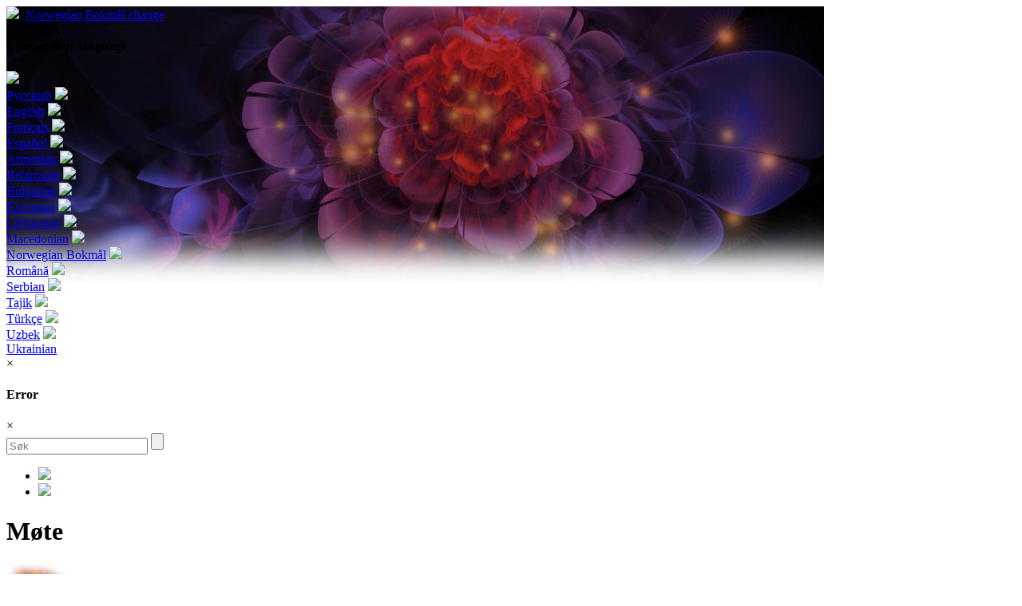

--- FILE ---
content_type: text/html; charset=UTF-8
request_url: https://bodhi.name/nb/home/historier/mote/?rnd=4574
body_size: 11468
content:
<!DOCTYPE html>
<html>
<head>
    <meta charset="UTF-8" />
    <meta name="viewport" content="width=device-width, initial-scale=1.0">
    <title>
        Møte - Utvalg av tiltrekkende tilstander | Selection of attractive states    </title>
    <link rel="SHORTCUT ICON" href="/favicon2.ico">
    <link rel="profile" href="http://gmpg.org/xfn/11" />
    <link rel="pingback" href="" />

    <link rel="alternate" type="application/rss+xml" title="RSS 2.0" href="https://bodhi.name/nb/feed/" />
    <link rel="alternate" type="text/xml" title="RSS .92" href="https://bodhi.name/nb/feed/rss/" />
    <link rel="alternate" type="application/atom+xml" title="Atom 1.0" href="https://bodhi.name/nb/feed/atom/" />

    <link href="https://bodhi.name/wp-content/themes/bodhi/css/bootstrap.css" rel="stylesheet" media="screen" />
    <link href="https://bodhi.name/wp-content/themes/bodhi/css/easy-responsive-tabs.css" rel="stylesheet" media="screen">
    <link href="https://bodhi.name/wp-content/themes/bodhi/css/jquery.fancybox.css" rel="stylesheet" media="screen">

			<!-- For Facebook links generator -->
	<meta property="og:url" content="http://bodhi.name/nb/home/historier/mote/" />
	<meta property="og:title" content="Selection of Attractive States" />
	<meta property="og:description" content="This book will help you turn your life into a more pleasant, rich, bright, comfortable and happy one." />
	<meta property="og:image" content="//bodhi.name/wp-content/themes/bodhi/img/logo-medium.png" />

	<!-- For Vkontakte links generator -->
	<link rel="image_src" href="//bodhi.name/wp-content/themes/bodhi/img/logo-medium.png"/>

	


    <meta name='robots' content='index, follow, max-image-preview:large, max-snippet:-1, max-video-preview:-1' />
	<style>img:is([sizes="auto" i], [sizes^="auto," i]) { contain-intrinsic-size: 3000px 1500px }</style>
	<link rel="alternate" hreflang="ru-ru" href="https://bodhi.name/ru/glavnaya/sbornik-rasskazov-bodxa/vstrecha/" />
<link rel="alternate" hreflang="en-us" href="https://bodhi.name/en/home/stories/meeting/" />
<link rel="alternate" hreflang="fr-fr" href="https://bodhi.name/fr/home/histoires/une-rencontre/" />
<link rel="alternate" hreflang="es-es" href="https://bodhi.name/es/home/historias/el-encuentro/" />
<link rel="alternate" hreflang="bg-bg" href="https://bodhi.name/bg/home/razkazi/sreshha/" />
<link rel="alternate" hreflang="el" href="https://bodhi.name/el/home/stories/%cf%83%cf%85%ce%bd%ce%ac%ce%bd%cf%84%ce%b7%cf%83%ce%b7/" />
<link rel="alternate" hreflang="lt" href="https://bodhi.name/lt/home/apsakymai/susitikimas/" />
<link rel="alternate" hreflang="mk-mk" href="https://bodhi.name/mk/home/raskazi/sostanok/" />
<link rel="alternate" hreflang="nb-no" href="https://bodhi.name/nb/home/historier/mote/" />
<link rel="alternate" hreflang="ro-ro" href="https://bodhi.name/ro/home/povestiri/intalnirea/" />
<link rel="alternate" hreflang="sr-rs" href="https://bodhi.name/sr/home/priche/susret/" />
<link rel="alternate" hreflang="tr" href="https://bodhi.name/tr/home/kisa-hikayeleri/bulusma/" />
<link rel="alternate" hreflang="uz-uz" href="https://bodhi.name/uz/home/hikoyalar-to%ca%bbplami/uchrashuv/" />
<link rel="alternate" hreflang="x-default" href="https://bodhi.name/ru/glavnaya/sbornik-rasskazov-bodxa/vstrecha/" />

	<!-- This site is optimized with the Yoast SEO plugin v25.5 - https://yoast.com/wordpress/plugins/seo/ -->
	<link rel="canonical" href="https://bodhi.name/nb/home/historier/mote/" />
	<meta property="og:locale" content="nb_NO" />
	<meta property="og:type" content="article" />
	<meta property="og:title" content="Møte - Utvalg av tiltrekkende tilstander" />
	<meta property="og:description" content="Jeg ser på et bildet av deg i flere minutter. Plutselig bildet blir levende og jeg finner seg selv foran en sofa. Du ligger på sofa. Jeg vet ikke hvorhen jeg må gå. Jeg setter seg ved siden av deg. Jeg holder dine føtter. Jeg ser på dine bein og jeg begynner å føle vekt [&hellip;]" />
	<meta property="og:url" content="https://bodhi.name/nb/home/historier/mote/" />
	<meta property="og:site_name" content="Utvalg av tiltrekkende tilstander" />
	<meta name="twitter:card" content="summary_large_image" />
	<meta name="twitter:label1" content="Ansl. lesetid" />
	<meta name="twitter:data1" content="6 minutter" />
	<script type="application/ld+json" class="yoast-schema-graph">{"@context":"https://schema.org","@graph":[{"@type":"WebPage","@id":"https://bodhi.name/nb/home/historier/mote/","url":"https://bodhi.name/nb/home/historier/mote/","name":"Møte - Utvalg av tiltrekkende tilstander","isPartOf":{"@id":"https://bodhi.name/ru/#website"},"datePublished":"2015-02-11T13:04:10+00:00","breadcrumb":{"@id":"https://bodhi.name/nb/home/historier/mote/#breadcrumb"},"inLanguage":"nb-NO","potentialAction":[{"@type":"ReadAction","target":["https://bodhi.name/nb/home/historier/mote/"]}]},{"@type":"BreadcrumbList","@id":"https://bodhi.name/nb/home/historier/mote/#breadcrumb","itemListElement":[{"@type":"ListItem","position":1,"name":"Главная страница","item":"https://bodhi.name/nb/"},{"@type":"ListItem","position":2,"name":"Главная","item":"https://bodhi.name/nb/"},{"@type":"ListItem","position":3,"name":"Historier","item":"https://bodhi.name/nb/home/historier/"},{"@type":"ListItem","position":4,"name":"Møte"}]},{"@type":"WebSite","@id":"https://bodhi.name/ru/#website","url":"https://bodhi.name/ru/","name":"Utvalg av tiltrekkende tilstander","description":" Eksperimentell psykologi","potentialAction":[{"@type":"SearchAction","target":{"@type":"EntryPoint","urlTemplate":"https://bodhi.name/ru/?s={search_term_string}"},"query-input":{"@type":"PropertyValueSpecification","valueRequired":true,"valueName":"search_term_string"}}],"inLanguage":"nb-NO"}]}</script>
	<!-- / Yoast SEO plugin. -->


<link rel="alternate" type="application/rss+xml" title="Utvalg av tiltrekkende tilstander &raquo; strøm" href="https://bodhi.name/nb/feed/" />
<link rel="alternate" type="application/rss+xml" title="Utvalg av tiltrekkende tilstander &raquo; kommentarstrøm" href="https://bodhi.name/nb/comments/feed/" />
<link rel="alternate" type="application/rss+xml" title="Utvalg av tiltrekkende tilstander &raquo; Møte kommentarstrøm" href="https://bodhi.name/nb/home/historier/mote/feed/" />
<script type="text/javascript">
/* <![CDATA[ */
window._wpemojiSettings = {"baseUrl":"https:\/\/s.w.org\/images\/core\/emoji\/16.0.1\/72x72\/","ext":".png","svgUrl":"https:\/\/s.w.org\/images\/core\/emoji\/16.0.1\/svg\/","svgExt":".svg","source":{"concatemoji":"https:\/\/bodhi.name\/wp-includes\/js\/wp-emoji-release.min.js?ver=6.8.3"}};
/*! This file is auto-generated */
!function(s,n){var o,i,e;function c(e){try{var t={supportTests:e,timestamp:(new Date).valueOf()};sessionStorage.setItem(o,JSON.stringify(t))}catch(e){}}function p(e,t,n){e.clearRect(0,0,e.canvas.width,e.canvas.height),e.fillText(t,0,0);var t=new Uint32Array(e.getImageData(0,0,e.canvas.width,e.canvas.height).data),a=(e.clearRect(0,0,e.canvas.width,e.canvas.height),e.fillText(n,0,0),new Uint32Array(e.getImageData(0,0,e.canvas.width,e.canvas.height).data));return t.every(function(e,t){return e===a[t]})}function u(e,t){e.clearRect(0,0,e.canvas.width,e.canvas.height),e.fillText(t,0,0);for(var n=e.getImageData(16,16,1,1),a=0;a<n.data.length;a++)if(0!==n.data[a])return!1;return!0}function f(e,t,n,a){switch(t){case"flag":return n(e,"\ud83c\udff3\ufe0f\u200d\u26a7\ufe0f","\ud83c\udff3\ufe0f\u200b\u26a7\ufe0f")?!1:!n(e,"\ud83c\udde8\ud83c\uddf6","\ud83c\udde8\u200b\ud83c\uddf6")&&!n(e,"\ud83c\udff4\udb40\udc67\udb40\udc62\udb40\udc65\udb40\udc6e\udb40\udc67\udb40\udc7f","\ud83c\udff4\u200b\udb40\udc67\u200b\udb40\udc62\u200b\udb40\udc65\u200b\udb40\udc6e\u200b\udb40\udc67\u200b\udb40\udc7f");case"emoji":return!a(e,"\ud83e\udedf")}return!1}function g(e,t,n,a){var r="undefined"!=typeof WorkerGlobalScope&&self instanceof WorkerGlobalScope?new OffscreenCanvas(300,150):s.createElement("canvas"),o=r.getContext("2d",{willReadFrequently:!0}),i=(o.textBaseline="top",o.font="600 32px Arial",{});return e.forEach(function(e){i[e]=t(o,e,n,a)}),i}function t(e){var t=s.createElement("script");t.src=e,t.defer=!0,s.head.appendChild(t)}"undefined"!=typeof Promise&&(o="wpEmojiSettingsSupports",i=["flag","emoji"],n.supports={everything:!0,everythingExceptFlag:!0},e=new Promise(function(e){s.addEventListener("DOMContentLoaded",e,{once:!0})}),new Promise(function(t){var n=function(){try{var e=JSON.parse(sessionStorage.getItem(o));if("object"==typeof e&&"number"==typeof e.timestamp&&(new Date).valueOf()<e.timestamp+604800&&"object"==typeof e.supportTests)return e.supportTests}catch(e){}return null}();if(!n){if("undefined"!=typeof Worker&&"undefined"!=typeof OffscreenCanvas&&"undefined"!=typeof URL&&URL.createObjectURL&&"undefined"!=typeof Blob)try{var e="postMessage("+g.toString()+"("+[JSON.stringify(i),f.toString(),p.toString(),u.toString()].join(",")+"));",a=new Blob([e],{type:"text/javascript"}),r=new Worker(URL.createObjectURL(a),{name:"wpTestEmojiSupports"});return void(r.onmessage=function(e){c(n=e.data),r.terminate(),t(n)})}catch(e){}c(n=g(i,f,p,u))}t(n)}).then(function(e){for(var t in e)n.supports[t]=e[t],n.supports.everything=n.supports.everything&&n.supports[t],"flag"!==t&&(n.supports.everythingExceptFlag=n.supports.everythingExceptFlag&&n.supports[t]);n.supports.everythingExceptFlag=n.supports.everythingExceptFlag&&!n.supports.flag,n.DOMReady=!1,n.readyCallback=function(){n.DOMReady=!0}}).then(function(){return e}).then(function(){var e;n.supports.everything||(n.readyCallback(),(e=n.source||{}).concatemoji?t(e.concatemoji):e.wpemoji&&e.twemoji&&(t(e.twemoji),t(e.wpemoji)))}))}((window,document),window._wpemojiSettings);
/* ]]> */
</script>
<style id='wp-emoji-styles-inline-css' type='text/css'>

	img.wp-smiley, img.emoji {
		display: inline !important;
		border: none !important;
		box-shadow: none !important;
		height: 1em !important;
		width: 1em !important;
		margin: 0 0.07em !important;
		vertical-align: -0.1em !important;
		background: none !important;
		padding: 0 !important;
	}
</style>
<link rel='stylesheet' id='wp-block-library-css' href='https://bodhi.name/wp-includes/css/dist/block-library/style.min.css?ver=6.8.3' type='text/css' media='all' />
<style id='classic-theme-styles-inline-css' type='text/css'>
/*! This file is auto-generated */
.wp-block-button__link{color:#fff;background-color:#32373c;border-radius:9999px;box-shadow:none;text-decoration:none;padding:calc(.667em + 2px) calc(1.333em + 2px);font-size:1.125em}.wp-block-file__button{background:#32373c;color:#fff;text-decoration:none}
</style>
<style id='global-styles-inline-css' type='text/css'>
:root{--wp--preset--aspect-ratio--square: 1;--wp--preset--aspect-ratio--4-3: 4/3;--wp--preset--aspect-ratio--3-4: 3/4;--wp--preset--aspect-ratio--3-2: 3/2;--wp--preset--aspect-ratio--2-3: 2/3;--wp--preset--aspect-ratio--16-9: 16/9;--wp--preset--aspect-ratio--9-16: 9/16;--wp--preset--color--black: #000000;--wp--preset--color--cyan-bluish-gray: #abb8c3;--wp--preset--color--white: #ffffff;--wp--preset--color--pale-pink: #f78da7;--wp--preset--color--vivid-red: #cf2e2e;--wp--preset--color--luminous-vivid-orange: #ff6900;--wp--preset--color--luminous-vivid-amber: #fcb900;--wp--preset--color--light-green-cyan: #7bdcb5;--wp--preset--color--vivid-green-cyan: #00d084;--wp--preset--color--pale-cyan-blue: #8ed1fc;--wp--preset--color--vivid-cyan-blue: #0693e3;--wp--preset--color--vivid-purple: #9b51e0;--wp--preset--gradient--vivid-cyan-blue-to-vivid-purple: linear-gradient(135deg,rgba(6,147,227,1) 0%,rgb(155,81,224) 100%);--wp--preset--gradient--light-green-cyan-to-vivid-green-cyan: linear-gradient(135deg,rgb(122,220,180) 0%,rgb(0,208,130) 100%);--wp--preset--gradient--luminous-vivid-amber-to-luminous-vivid-orange: linear-gradient(135deg,rgba(252,185,0,1) 0%,rgba(255,105,0,1) 100%);--wp--preset--gradient--luminous-vivid-orange-to-vivid-red: linear-gradient(135deg,rgba(255,105,0,1) 0%,rgb(207,46,46) 100%);--wp--preset--gradient--very-light-gray-to-cyan-bluish-gray: linear-gradient(135deg,rgb(238,238,238) 0%,rgb(169,184,195) 100%);--wp--preset--gradient--cool-to-warm-spectrum: linear-gradient(135deg,rgb(74,234,220) 0%,rgb(151,120,209) 20%,rgb(207,42,186) 40%,rgb(238,44,130) 60%,rgb(251,105,98) 80%,rgb(254,248,76) 100%);--wp--preset--gradient--blush-light-purple: linear-gradient(135deg,rgb(255,206,236) 0%,rgb(152,150,240) 100%);--wp--preset--gradient--blush-bordeaux: linear-gradient(135deg,rgb(254,205,165) 0%,rgb(254,45,45) 50%,rgb(107,0,62) 100%);--wp--preset--gradient--luminous-dusk: linear-gradient(135deg,rgb(255,203,112) 0%,rgb(199,81,192) 50%,rgb(65,88,208) 100%);--wp--preset--gradient--pale-ocean: linear-gradient(135deg,rgb(255,245,203) 0%,rgb(182,227,212) 50%,rgb(51,167,181) 100%);--wp--preset--gradient--electric-grass: linear-gradient(135deg,rgb(202,248,128) 0%,rgb(113,206,126) 100%);--wp--preset--gradient--midnight: linear-gradient(135deg,rgb(2,3,129) 0%,rgb(40,116,252) 100%);--wp--preset--font-size--small: 13px;--wp--preset--font-size--medium: 20px;--wp--preset--font-size--large: 36px;--wp--preset--font-size--x-large: 42px;--wp--preset--spacing--20: 0.44rem;--wp--preset--spacing--30: 0.67rem;--wp--preset--spacing--40: 1rem;--wp--preset--spacing--50: 1.5rem;--wp--preset--spacing--60: 2.25rem;--wp--preset--spacing--70: 3.38rem;--wp--preset--spacing--80: 5.06rem;--wp--preset--shadow--natural: 6px 6px 9px rgba(0, 0, 0, 0.2);--wp--preset--shadow--deep: 12px 12px 50px rgba(0, 0, 0, 0.4);--wp--preset--shadow--sharp: 6px 6px 0px rgba(0, 0, 0, 0.2);--wp--preset--shadow--outlined: 6px 6px 0px -3px rgba(255, 255, 255, 1), 6px 6px rgba(0, 0, 0, 1);--wp--preset--shadow--crisp: 6px 6px 0px rgba(0, 0, 0, 1);}:where(.is-layout-flex){gap: 0.5em;}:where(.is-layout-grid){gap: 0.5em;}body .is-layout-flex{display: flex;}.is-layout-flex{flex-wrap: wrap;align-items: center;}.is-layout-flex > :is(*, div){margin: 0;}body .is-layout-grid{display: grid;}.is-layout-grid > :is(*, div){margin: 0;}:where(.wp-block-columns.is-layout-flex){gap: 2em;}:where(.wp-block-columns.is-layout-grid){gap: 2em;}:where(.wp-block-post-template.is-layout-flex){gap: 1.25em;}:where(.wp-block-post-template.is-layout-grid){gap: 1.25em;}.has-black-color{color: var(--wp--preset--color--black) !important;}.has-cyan-bluish-gray-color{color: var(--wp--preset--color--cyan-bluish-gray) !important;}.has-white-color{color: var(--wp--preset--color--white) !important;}.has-pale-pink-color{color: var(--wp--preset--color--pale-pink) !important;}.has-vivid-red-color{color: var(--wp--preset--color--vivid-red) !important;}.has-luminous-vivid-orange-color{color: var(--wp--preset--color--luminous-vivid-orange) !important;}.has-luminous-vivid-amber-color{color: var(--wp--preset--color--luminous-vivid-amber) !important;}.has-light-green-cyan-color{color: var(--wp--preset--color--light-green-cyan) !important;}.has-vivid-green-cyan-color{color: var(--wp--preset--color--vivid-green-cyan) !important;}.has-pale-cyan-blue-color{color: var(--wp--preset--color--pale-cyan-blue) !important;}.has-vivid-cyan-blue-color{color: var(--wp--preset--color--vivid-cyan-blue) !important;}.has-vivid-purple-color{color: var(--wp--preset--color--vivid-purple) !important;}.has-black-background-color{background-color: var(--wp--preset--color--black) !important;}.has-cyan-bluish-gray-background-color{background-color: var(--wp--preset--color--cyan-bluish-gray) !important;}.has-white-background-color{background-color: var(--wp--preset--color--white) !important;}.has-pale-pink-background-color{background-color: var(--wp--preset--color--pale-pink) !important;}.has-vivid-red-background-color{background-color: var(--wp--preset--color--vivid-red) !important;}.has-luminous-vivid-orange-background-color{background-color: var(--wp--preset--color--luminous-vivid-orange) !important;}.has-luminous-vivid-amber-background-color{background-color: var(--wp--preset--color--luminous-vivid-amber) !important;}.has-light-green-cyan-background-color{background-color: var(--wp--preset--color--light-green-cyan) !important;}.has-vivid-green-cyan-background-color{background-color: var(--wp--preset--color--vivid-green-cyan) !important;}.has-pale-cyan-blue-background-color{background-color: var(--wp--preset--color--pale-cyan-blue) !important;}.has-vivid-cyan-blue-background-color{background-color: var(--wp--preset--color--vivid-cyan-blue) !important;}.has-vivid-purple-background-color{background-color: var(--wp--preset--color--vivid-purple) !important;}.has-black-border-color{border-color: var(--wp--preset--color--black) !important;}.has-cyan-bluish-gray-border-color{border-color: var(--wp--preset--color--cyan-bluish-gray) !important;}.has-white-border-color{border-color: var(--wp--preset--color--white) !important;}.has-pale-pink-border-color{border-color: var(--wp--preset--color--pale-pink) !important;}.has-vivid-red-border-color{border-color: var(--wp--preset--color--vivid-red) !important;}.has-luminous-vivid-orange-border-color{border-color: var(--wp--preset--color--luminous-vivid-orange) !important;}.has-luminous-vivid-amber-border-color{border-color: var(--wp--preset--color--luminous-vivid-amber) !important;}.has-light-green-cyan-border-color{border-color: var(--wp--preset--color--light-green-cyan) !important;}.has-vivid-green-cyan-border-color{border-color: var(--wp--preset--color--vivid-green-cyan) !important;}.has-pale-cyan-blue-border-color{border-color: var(--wp--preset--color--pale-cyan-blue) !important;}.has-vivid-cyan-blue-border-color{border-color: var(--wp--preset--color--vivid-cyan-blue) !important;}.has-vivid-purple-border-color{border-color: var(--wp--preset--color--vivid-purple) !important;}.has-vivid-cyan-blue-to-vivid-purple-gradient-background{background: var(--wp--preset--gradient--vivid-cyan-blue-to-vivid-purple) !important;}.has-light-green-cyan-to-vivid-green-cyan-gradient-background{background: var(--wp--preset--gradient--light-green-cyan-to-vivid-green-cyan) !important;}.has-luminous-vivid-amber-to-luminous-vivid-orange-gradient-background{background: var(--wp--preset--gradient--luminous-vivid-amber-to-luminous-vivid-orange) !important;}.has-luminous-vivid-orange-to-vivid-red-gradient-background{background: var(--wp--preset--gradient--luminous-vivid-orange-to-vivid-red) !important;}.has-very-light-gray-to-cyan-bluish-gray-gradient-background{background: var(--wp--preset--gradient--very-light-gray-to-cyan-bluish-gray) !important;}.has-cool-to-warm-spectrum-gradient-background{background: var(--wp--preset--gradient--cool-to-warm-spectrum) !important;}.has-blush-light-purple-gradient-background{background: var(--wp--preset--gradient--blush-light-purple) !important;}.has-blush-bordeaux-gradient-background{background: var(--wp--preset--gradient--blush-bordeaux) !important;}.has-luminous-dusk-gradient-background{background: var(--wp--preset--gradient--luminous-dusk) !important;}.has-pale-ocean-gradient-background{background: var(--wp--preset--gradient--pale-ocean) !important;}.has-electric-grass-gradient-background{background: var(--wp--preset--gradient--electric-grass) !important;}.has-midnight-gradient-background{background: var(--wp--preset--gradient--midnight) !important;}.has-small-font-size{font-size: var(--wp--preset--font-size--small) !important;}.has-medium-font-size{font-size: var(--wp--preset--font-size--medium) !important;}.has-large-font-size{font-size: var(--wp--preset--font-size--large) !important;}.has-x-large-font-size{font-size: var(--wp--preset--font-size--x-large) !important;}
:where(.wp-block-post-template.is-layout-flex){gap: 1.25em;}:where(.wp-block-post-template.is-layout-grid){gap: 1.25em;}
:where(.wp-block-columns.is-layout-flex){gap: 2em;}:where(.wp-block-columns.is-layout-grid){gap: 2em;}
:root :where(.wp-block-pullquote){font-size: 1.5em;line-height: 1.6;}
</style>
<link rel='stylesheet' id='wpml-legacy-dropdown-0-css' href='https://bodhi.name/wp-content/plugins/sitepress-multilingual-cms/templates/language-switchers/legacy-dropdown/style.min.css?ver=1' type='text/css' media='all' />
<style id='wpml-legacy-dropdown-0-inline-css' type='text/css'>
.wpml-ls-statics-shortcode_actions, .wpml-ls-statics-shortcode_actions .wpml-ls-sub-menu, .wpml-ls-statics-shortcode_actions a {border-color:#cdcdcd;}.wpml-ls-statics-shortcode_actions a, .wpml-ls-statics-shortcode_actions .wpml-ls-sub-menu a, .wpml-ls-statics-shortcode_actions .wpml-ls-sub-menu a:link, .wpml-ls-statics-shortcode_actions li:not(.wpml-ls-current-language) .wpml-ls-link, .wpml-ls-statics-shortcode_actions li:not(.wpml-ls-current-language) .wpml-ls-link:link {color:#444444;background-color:#ffffff;}.wpml-ls-statics-shortcode_actions .wpml-ls-sub-menu a:hover,.wpml-ls-statics-shortcode_actions .wpml-ls-sub-menu a:focus, .wpml-ls-statics-shortcode_actions .wpml-ls-sub-menu a:link:hover, .wpml-ls-statics-shortcode_actions .wpml-ls-sub-menu a:link:focus {color:#000000;background-color:#eeeeee;}.wpml-ls-statics-shortcode_actions .wpml-ls-current-language > a {color:#444444;background-color:#ffffff;}.wpml-ls-statics-shortcode_actions .wpml-ls-current-language:hover>a, .wpml-ls-statics-shortcode_actions .wpml-ls-current-language>a:focus {color:#000000;background-color:#eeeeee;}
</style>
<link rel='stylesheet' id='bodhi-style-css' href='https://bodhi.name/wp-content/themes/bodhi/style.css?ver=2019-04-28-1' type='text/css' media='all' />
<script type="text/javascript" src="https://bodhi.name/wp-content/themes/bodhi/js/jquery-1.6.min.js?ver=6.8.3" id="jquery-js"></script>
<script type="text/javascript" src="https://bodhi.name/wp-content/themes/bodhi/js/jquery.reveal.js?ver=1.0" id="jquery-reval-js"></script>
<script type="text/javascript" src="https://bodhi.name/wp-content/plugins/sitepress-multilingual-cms/templates/language-switchers/legacy-dropdown/script.min.js?ver=1" id="wpml-legacy-dropdown-0-js"></script>
<link rel="https://api.w.org/" href="https://bodhi.name/nb/wp-json/" /><link rel="alternate" title="JSON" type="application/json" href="https://bodhi.name/nb/wp-json/wp/v2/pages/8087" /><link rel="EditURI" type="application/rsd+xml" title="RSD" href="https://bodhi.name/xmlrpc.php?rsd" />
<link rel='shortlink' href='https://bodhi.name/nb/?p=8087' />
<link rel="alternate" title="oEmbed (JSON)" type="application/json+oembed" href="https://bodhi.name/nb/wp-json/oembed/1.0/embed?url=https%3A%2F%2Fbodhi.name%2Fnb%2Fhome%2Fhistorier%2Fmote%2F" />
<link rel="alternate" title="oEmbed (XML)" type="text/xml+oembed" href="https://bodhi.name/nb/wp-json/oembed/1.0/embed?url=https%3A%2F%2Fbodhi.name%2Fnb%2Fhome%2Fhistorier%2Fmote%2F&#038;format=xml" />
<meta name="generator" content="WPML ver:4.7.6 stt:24,64,7,1,4,13,33,34,40,46,47,51,2,65,55,56,58;" />
<link rel="icon" href="https://bodhi.name/wp-content/uploads/2016/06/logo-small.png" sizes="32x32" />
<link rel="icon" href="https://bodhi.name/wp-content/uploads/2016/06/logo-small.png" sizes="192x192" />
<link rel="apple-touch-icon" href="https://bodhi.name/wp-content/uploads/2016/06/logo-small.png" />
<meta name="msapplication-TileImage" content="https://bodhi.name/wp-content/uploads/2016/06/logo-small.png" />

    <script type="text/javascript">var switchTo5x=true;</script>
    <script type="text/javascript" src="//w.sharethis.com/button/buttons.js"></script>
    <script type="text/javascript">stLight.options({publisher: "ur-e57f30-2543-b372-97d3-bdfb1fc13558", doNotHash: true, doNotCopy: true, hashAddressBar: false});</script>

</head>
<body class="wp-singular page-template-default page page-id-8087 page-child parent-pageid-8082 wp-theme-bodhi">
	<script>
  (function(i,s,o,g,r,a,m){i['GoogleAnalyticsObject']=r;i[r]=i[r]||function(){
  (i[r].q=i[r].q||[]).push(arguments)},i[r].l=1*new Date();a=s.createElement(o),
  m=s.getElementsByTagName(o)[0];a.async=1;a.src=g;m.parentNode.insertBefore(a,m)
  })(window,document,'script','//www.google-analytics.com/analytics.js','ga');

  ga('create', 'UA-59702417-1', 'auto');
  ga('send', 'pageview');

	</script>

	<!-- Yandex.Metrika counter -->
 <script type="text/javascript">// <![CDATA[
	(function (d, w, c) {
		(w[c] = w[c] || []).push(function() {
			try {
				w.yaCounter30216251 = new Ya.Metrika({id:30216251,
						clickmap:true,
						trackLinks:true,
						accurateTrackBounce:true});
			} catch(e) { }
		});

		var n = d.getElementsByTagName("script")[0],
			s = d.createElement("script"),
			f = function () { n.parentNode.insertBefore(s, n); };
		s.type = "text/javascript";
		s.async = true;
		//s.src = (d.location.protocol == "https:" ? "https:" : "http:") + "//mc.yandex.ru/metrika/watch.js";
		s.src = 'https://mc.yandex.ru/metrika/watch.js';

		if (w.opera == "[object Opera]") {
			d.addEventListener("DOMContentLoaded", f, false);
		} else { f(); }
	})(document, window, "yandex_metrika_callbacks");
	// ]]></script>
	<noscript>
	<div><img src="https://mc.yandex.ru/watch/30216251" style="position:absolute; left:-9999px;" alt="" /></div>
	</noscript>
	<!-- /Yandex.Metrika counter -->

    
    <div class="bg" style="background-image: url('https://bodhi.name/wp-content/uploads/2013/09/bg10-1024x375.jpg');background-repeat: no-repeat;" >
        <header>
            <div class="extra-bar">
                <div class="container">
					<a style="margin-right: 4px;" href="https://bodhi.name/nb"><img style="height:30px" src="https://bodhi.name/wp-content/themes/bodhi/img/home_.jpg"></a>
                    <a href="#" data-reveal-id="myModal" class="btn btn-primary btn-sm" data-animation="fade">Norwegian Bokmål <span class="orange">change</span></a>

                    <div id="myModal" class="reveal-modal">
                        <h4>Choose your language</h4>

						
                        <div class="languages-wrapper">

                                                        								                                <a data-lang="ru" data-missing="0"  href="https://bodhi.name/ru/glavnaya/sbornik-rasskazov-bodxa/vstrecha/?rnd=2323" class="jsCheckLng "><img src="https://bodhi.name/wp-content/themes/bodhi/img/flags/ru.jpg"><br>Русский</a>
                            								                                <a data-lang="en" data-missing="0"  href="https://bodhi.name/en/home/stories/meeting/?rnd=4191" class="jsCheckLng "><img src="https://bodhi.name/wp-content/themes/bodhi/img/flags/en.jpg"><br>English</a>
                            								                                <a data-lang="fr" data-missing="0"  href="https://bodhi.name/fr/home/histoires/une-rencontre/?rnd=2145" class="jsCheckLng "><img src="https://bodhi.name/wp-content/themes/bodhi/img/flags/fr.jpg"><br>Français</a>
                            								                                <a data-lang="es" data-missing="0"  href="https://bodhi.name/es/home/historias/el-encuentro/?rnd=4441" class="jsCheckLng "><img src="https://bodhi.name/wp-content/themes/bodhi/img/flags/es.jpg"><br>Español</a>
                            								                                <a data-lang="hy" data-missing="0"  href="https://bodhi.name/hy/home/stories/meeting/?rnd=2430" class="jsCheckLng "><img src="https://bodhi.name/wp-content/themes/bodhi/img/flags/hy.jpg"><br>Armenian</a>
                            								                                <a data-lang="by" data-missing="1"  href="https://bodhi.name/by/?rnd=4643" class="jsCheckLng missing "><img src="https://bodhi.name/wp-content/themes/bodhi/img/flags/by.jpg"><br>Belarusian</a>
                            								                                <a data-lang="bg" data-missing="0"  href="https://bodhi.name/bg/home/razkazi/sreshha/?rnd=4548" class="jsCheckLng "><img src="https://bodhi.name/wp-content/themes/bodhi/img/flags/bg.jpg"><br>Bulgarian</a>
                            								                                <a data-lang="el" data-missing="0"  href="https://bodhi.name/el/home/stories/%cf%83%cf%85%ce%bd%ce%ac%ce%bd%cf%84%ce%b7%cf%83%ce%b7/?rnd=4130" class="jsCheckLng "><img src="https://bodhi.name/wp-content/themes/bodhi/img/flags/el.jpg"><br>Ελληνικα</a>
                            								                                <a data-lang="lt" data-missing="0"  href="https://bodhi.name/lt/home/apsakymai/susitikimas/?rnd=2141" class="jsCheckLng "><img src="https://bodhi.name/wp-content/themes/bodhi/img/flags/lt.jpg"><br>Lithuanian</a>
                            								                                <a data-lang="mk" data-missing="0"  href="https://bodhi.name/mk/home/raskazi/sostanok/?rnd=3311" class="jsCheckLng "><img src="https://bodhi.name/wp-content/themes/bodhi/img/flags/mk.jpg"><br>Macedonian</a>
                            								                                <a data-lang="nb" data-missing="0"  href="https://bodhi.name/nb/home/historier/mote/?rnd=4578" class="jsCheckLng selected "><img src="https://bodhi.name/wp-content/themes/bodhi/img/flags/nb.jpg"><br>Norwegian Bokmål</a>
                            								                                <a data-lang="ro" data-missing="0"  href="https://bodhi.name/ro/home/povestiri/intalnirea/?rnd=2314" class="jsCheckLng "><img src="https://bodhi.name/wp-content/themes/bodhi/img/flags/ro.jpg"><br>Română</a>
                            								                                <a data-lang="sr" data-missing="0"  href="https://bodhi.name/sr/home/priche/susret/?rnd=2978" class="jsCheckLng "><img src="https://bodhi.name/wp-content/themes/bodhi/img/flags/sr.jpg"><br>Serbian</a>
                            								                                <a data-lang="tj" data-missing="1"  href="https://bodhi.name/tj/?rnd=2405" class="jsCheckLng missing "><img src="https://bodhi.name/wp-content/themes/bodhi/img/flags/tj.jpg"><br>Tajik</a>
                            								                                <a data-lang="tr" data-missing="0"  href="https://bodhi.name/tr/home/kisa-hikayeleri/bulusma/?rnd=3629" class="jsCheckLng "><img src="https://bodhi.name/wp-content/themes/bodhi/img/flags/tr.jpg"><br>Türkçe</a>
                            								                                <a data-lang="uz" data-missing="0"  href="https://bodhi.name/uz/home/hikoyalar-to%ca%bbplami/uchrashuv/?rnd=2657" class="jsCheckLng "><img src="https://bodhi.name/wp-content/themes/bodhi/img/flags/uz.jpg"><br>Uzbek</a>
                            								                                <a data-lang="uk" data-missing="1"  href="https://bodhi.name/uk/?rnd=2247" class="jsCheckLng missing "><img src="https://bodhi.name/wp-content/themes/bodhi/img/flags/uk.jpg"><br>Ukrainian</a>
                            
                        </div>
                        <a class="close-reveal-modal">&#215;</a>
                    </div>

                    <div id="lngErrorModal" class="reveal-modal">
                        <h4>Error</h4>
                        <div class="errors-wrapper">
														<p class="original-text" style="display:none;">This page hasn't been translated yet. You can <a href="#" class="closelngErrorModal">go back</a> or <a href="%%%">go to main page</a> and see what is already translated into this language.</p>
                            <p class="localized-text"></p>

                        </div>
						<a class="close-reveal-modal closelngErrorModal">&#215;</a>
                    </div>

                    <div class="search-wrapper">

                        <form method="get" id="searchform" action="https://bodhi.name/nb/" class="hidden-xs">
    <input type="text" class="field" name="s" id="s" placeholder="Søk" />
    <input type="submit" class="btn btn-xs" name="submit" id="searchsubmit" value="" />
</form>

                        <ul class="list-unstyled social-links">

                                                            <li><a href="https://www.facebook.com/vsevolod.rudashevskiy.5" target="_blank"><img src="https://bodhi.name/wp-content/themes/bodhi/img/facebook.jpg"></a></li>
                            
                            
                            
                                <li><a href="https://feeds.feedburner.com/bodhiname" target="_blank"><img src="https://bodhi.name/wp-content/themes/bodhi/img/rss.jpg"></a></li>

                        </ul>
                    </div><!--search-wrapper-->

                </div><!--container-->
            </div><!--extra-bar-->
            
        </header>

    <div class="jumbotron-main hh8087">
        <div class="container">
            <div class="row">
                <div class="col-md-6">
																					<h1>Møte</h1>
																				                </div><!--col-md-6-->

                <div class="col-md-6 text-center">
                    
                        <img src="https://bodhi.name/wp-content/uploads/2013/09/abstraction2.png" alt="" class="hide-img">

                                    </div><!--col-md-6-->

            </div><!--row-->
        </div><!--container-->
    </div><!--jumbotron-main-->

    <div class="content container">
        <p class="bradcrumbs"><span><a href="https://bodhi.name/nb">Main page</a> / <a href="https://bodhi.name/nb/">Главная</a> / <a href="https://bodhi.name/nb/home/historier/">Historier</a> / <span class="tBold current">Møte</span></span></p>
                    <p class="linksOnBooks">

                            </p>
        
        		 <div class="book-nav">
				<div class="chapter-prev">
									</div><!--chapter-prev-->

                <div class="text-center">
					<h2>[Unknown string ""]</h2>
                </div>

				<div class="chapter-next">
									</div><!--chapter-next-->
            </div><!--book-nav-->
			
        
        
				<div class="book-content jsBookBox hide">

			<h4>Innhold</h4>

			<ul class="list-unstyled chapter-list jsContentList"></ul>

		</div>

		
		<div class="main-text">

			
				<p>Jeg ser på et bildet av deg i flere minutter. Plutselig bildet blir levende og jeg finner seg selv foran en sofa. Du ligger på sofa. Jeg vet ikke hvorhen jeg må gå. Jeg setter seg ved siden av deg. Jeg holder dine føtter. Jeg ser på dine bein og jeg begynner å føle vekt av dine bein. Jeg tar forsiktig din fotsåle med min venstre hånd og din ankel med min høyre hånd. Plutselig jeg opplever varme. Jeg føler at hete fyller meg. Jeg føler varme mellom dine lår. Jeg føler med min hjerte at du svetter mellom lår. Jeg legger din bein på min kne. Jeg holder fortsatt din fotsåle med min venstre hånd. Og min hånd blir fullt av din smak. Mine fingrer rører og sklir på din bein. Det oppstår vibrasjon mellom fingre. Jeg føler hete og smak av dine bein (som om jeg hadde slikket dine bein). Du snur seg og legger seg på ryggen. Jeg tar din andre bein og legger den på min kne. Du retter seg ut pga søt energi som oppstår mellom mine fingre og dine bein. Du drar sine knær fra hverandre fordi at du føler opphisselse. Jeg rører på dine knær. Jeg føler varme i min bryst. Jeg tar din fotsåle og klemmer den til min kinne. Så begynner jeg å slikke din fotsåle med tunge. Jeg ønsker å føle smak av din fotsåle. Jeg føler at gnister og strøm fyller meg. Din kne opplever krampe og jeg må bruke styrke for å ta din kne&#8230;jeg slikker din fotsåle langsomt. Jeg føler hudens smak gjennom dine strømpebukser. Jeg føler smak av dine bein&#8230; denne smak dekker min bryst og min mage&#8230; jeg slikker mellom dine fingre&#8230;det er nesten utålelig..jeg begynner å bite dine fingre. Du skriker og jeg ser at det oppstår en flammeball mellom dine bein. Jeg føler at jeg blir opphisset&#8230;dette er bare en begynnelse.</p>
<p>Når jeg legger seg, så klemmer jeg deg. Jeg begynner å føle deg. Jeg begynner å rører på din bryst. Så begynner jeg å slikke dine bryster. Så legger jeg seg over deg og begynner å kysse deg. Jeg kysser dine kinner, din nese og panne. Men det tilfredstiller meg ikke. Jeg slikker din ansikt. Du klemmer meg med sine bein. Jeg vet hva jeg ønsker. Jeg setter meg og holder dine lår. Du tar min kukk og jeg begynner å bevege seg slik at kukken sklir i dine hender. Du klemmer min kukk til sin mage og etterpå jeg føler at kukken støter på noe varmt og våt. Jeg føler at jeg befinner seg ved inngang. Jeg rører på fitta og mine fingrer blir våte. Jeg vil kjenne denne smak. Jeg legger seg på deg og vi begynner å kysse og klemme hverandre. Jeg begynner å slikke din fitta. Endelig begynner jeg å pule deg. Jeg gjør dette langsomt. Vi kan ikke gjøre noe i det hele tatt. Vi føler at våre sjeler går inn i hverandre. Jeg føler at dine tenner biter meg. Du klemmer meg sterkt med sine lår.</p>
<p>Vi kunne ha opplevd orgasme ti ganger. Men vi handler annerledes. Jeg legger seg ved siden av deg og kysser dine brystvorter. Vi skjelver av opphisselse. Vi må sove for å gjenta det samme i morgen. Vi kan jo ikke sove når våre kropper er forbindet og vi har et ønske til å elske hverandre. Jeg vil voldta deg. Jeg vil få deg til å skrike av nytelse når jeg skal pule deg. Jeg vil pule deg helt til du skal ikke være i stand til å skrike og helt til du skal begynne å gråte av nytelse.. Vi skulle gjøre det beste ut av det. Vi skal lære oss å sove når kroppen koker av kjærlighet. Vi skal sove for å gjenta det samme i morgen. Men vi kan sove bare ett time&#8230;</p>
<p>Er dette din drøm? Eller er dette ikke din drøm? Kukken som går ut av fitta. Brystvorter som har blod-farge. Vakre bein og bøyde kneer. Øyner som ser skrå av opphisselse; nesten lukket munn. Alt dette skaper spesiell spenning. Han kysser dine bein langsomt. Du tar i munn hans kukk og slikker den med sin tunge. Du tar hans lår med sine hender og suger kukken. Etter noen få minutter han kan ikke lenger holde seg og du føler en stråle av sæd inni i munnen…og hans hode og magemuskler og hender og dine brystvorter som har blitt så følsomme&#8230;</p>
<p>Jeg hadde det veldig bra med deg i dag. Vårt spill er så naturlig. Det er så underlig å få både erotisk og estetisk nytelse. Her blir også min tanke glad. Min hjerte utsråler seg selv i deg. Jeg er bare et organ som du bruker for å spille kjærlighetens melodi…og våre lyder forbindes. Du sover og jeg ser på deg. Du heldigris – du sover! Jeg tar forsiktig din brystvorte i munnen. Jeg vil ikke vekke deg. Du er så pen&#8230;jeg kysser dine hender. Hva skal jeg gjøre med kukken min? Den er jo så spent. Jeg legger sin bein over deg og klemmer deg forsiktig. Du sover&#8230;jeg kysser deg og setter seg ved siden av deg. Du er så vakker&#8230;kroppen din er veldig vakker til og med når du sover. Jeg stikker sin nese mellom dine bein og lukter. Det er så bra at du har ikke tatt dusj før. Jeg føler at din lukt trenger seg inn i meg. Mine lunger blir fullt med din lukt. Jeg kysser dine fotsåler og bein. Plutselig en fantasi oppstår i min hode. Jeg setter seg ved din hode og legger kukken på din ansikt. Jeg rører dine øyne og nese med sin kukk. Jeg rører dine lepper med min kukk&#8230;jeg vil gå inn. Jeg ønsker ikke å vekke deg. Jeg åpner forsiktig munnen din med mine fingrer&#8230;jeg putter langsomt kukken i din munn. Jeg føler at din tunge rører på min kukk. Men nei, du har ikke våknet. Jeg begynner å bevege seg fram og tilbake veldig langsomt. Jeg ser hele tiden på din ansikt og dine lepper. Du ser sikkert god drøm:). Kanskje du drømmer om det som skjer i virkeligheten. Jeg vet hva du drømmer om. Din drøm handler om det at jeg sover og du spiller med min kukk. Du slikker min kukk med sine våte lepper. Du biter ham. Så legger du seg mellom mine kneer. Du kysser mine kneer. Du ser på min kukk og begynner å slikke den langsomt&#8230;Jeg vet ikke hvem av oss drømmer om det. Jeg legger seg over deg og bare sklir på deg. Dette er ikke en drøm i det hele tatt&#8230; Vi sitter på elvebredden. Sola skinner og gress er grønn. Jeg klemmer deg og kysser din hår. Evighet ser på oss og misunner vårt flyktighet. Sterke mennesker med blå øyne går forbi og smiler til oss. Vi ler. Denne latter høres som en storm over våre hoder. Så renner det ned gule dråper fra himmel. Verden åpner sine uendelige dimensjoner. Vi oppløses i alt vi ser omkring&#8230;</p>

			
		</div>

											 <div class="book-nav">
				<div class="chapter-prev">
									</div><!--chapter-prev-->

                <div class="text-center">

                </div>

				<div class="chapter-next">
									</div><!--chapter-next-->
            </div><!--book-nav-->
								
    </div><!--content-->

		<footer>
            
            <div class="like-block" style="padding: 5px 0;">

                <span class='st_sharethis_hcount' displayText='ShareThis'></span>
                <span class='st_facebook_hcount' displayText='Facebook'></span>
                <span class='st_vkontakte_hcount' displayText='Vkontakte'></span>
                <span class='st_twitter_hcount' displayText='Tweet'></span>
                <span class='st_pinterest_hcount' displayText='Pinterest'></span>

            </div>
            <div class="container">
				Author of all texts - Rudashevskiy Vsevolod <a class="email-link" href="mailto:bomorda@hotmail.com">bomorda@hotmail.com</a>
<br/>
Nickname - Bodhi. Bo or Bodh for short :)
                <div class="search-wrapper visible-xs">
                    <form method="get" id="searchform" action="https://bodhi.name/nb/">
                        <input type="text" name="s" id="s" placeholder="Søk" />
                        <input type="submit" class="btn btn-xs" name="submit" id="searchsubmit" value="" />
                    </form>
                </div><!--search-wrapper-->
				<center>
				
				</center>
            </div><!--container-->
        </footer>

    </div><!--bg1-->

    <script type="speculationrules">
{"prefetch":[{"source":"document","where":{"and":[{"href_matches":"\/nb\/*"},{"not":{"href_matches":["\/wp-*.php","\/wp-admin\/*","\/wp-content\/uploads\/*","\/wp-content\/*","\/wp-content\/plugins\/*","\/wp-content\/themes\/bodhi\/*","\/nb\/*\\?(.+)"]}},{"not":{"selector_matches":"a[rel~=\"nofollow\"]"}},{"not":{"selector_matches":".no-prefetch, .no-prefetch a"}}]},"eagerness":"conservative"}]}
</script>
<script type="text/javascript" src="https://bodhi.name/wp-content/themes/bodhi/js/scrolltopcontrol.js?ver=1.1" id="scrolltopcontrol-js"></script>
<script type="text/javascript" src="https://bodhi.name/wp-content/themes/bodhi/js/easyResponsiveTabs.js?ver=1.1" id="responsive-tabs-js"></script>
<script type="text/javascript" src="https://bodhi.name/wp-content/themes/bodhi/js/bootstrap.min.js?ver=3.0" id="bootstrap-min-js"></script>
<script type="text/javascript" src="https://bodhi.name/wp-content/themes/bodhi/js/jquery.fancybox.js?ver=2.1.5" id="fancybox-js"></script>
<script type="text/javascript" src="https://bodhi.name/wp-content/themes/bodhi/js/jquery.fullscreen.js?ver=1.0" id="fancybox-fullscreen-js"></script>
<script type="text/javascript" src="https://bodhi.name/wp-content/themes/bodhi/js/jquery.cookie.js?ver=1.0" id="cookie.min-js"></script>
<script type="text/javascript" id="ez.main-js-extra">
/* <![CDATA[ */
var bodhi_options = {"url":"https:\/\/bodhi.name\/wp-admin\/admin-ajax.php","liveSite":"https:\/\/bodhi.name\/nb\/","lang":"nb","options":{"instructionPageID":"107"}};
/* ]]> */
</script>
<script type="text/javascript" src="https://bodhi.name/wp-content/themes/bodhi/js/ez.main.js?ver=1.0" id="ez.main-js"></script>
</body>
</html>
